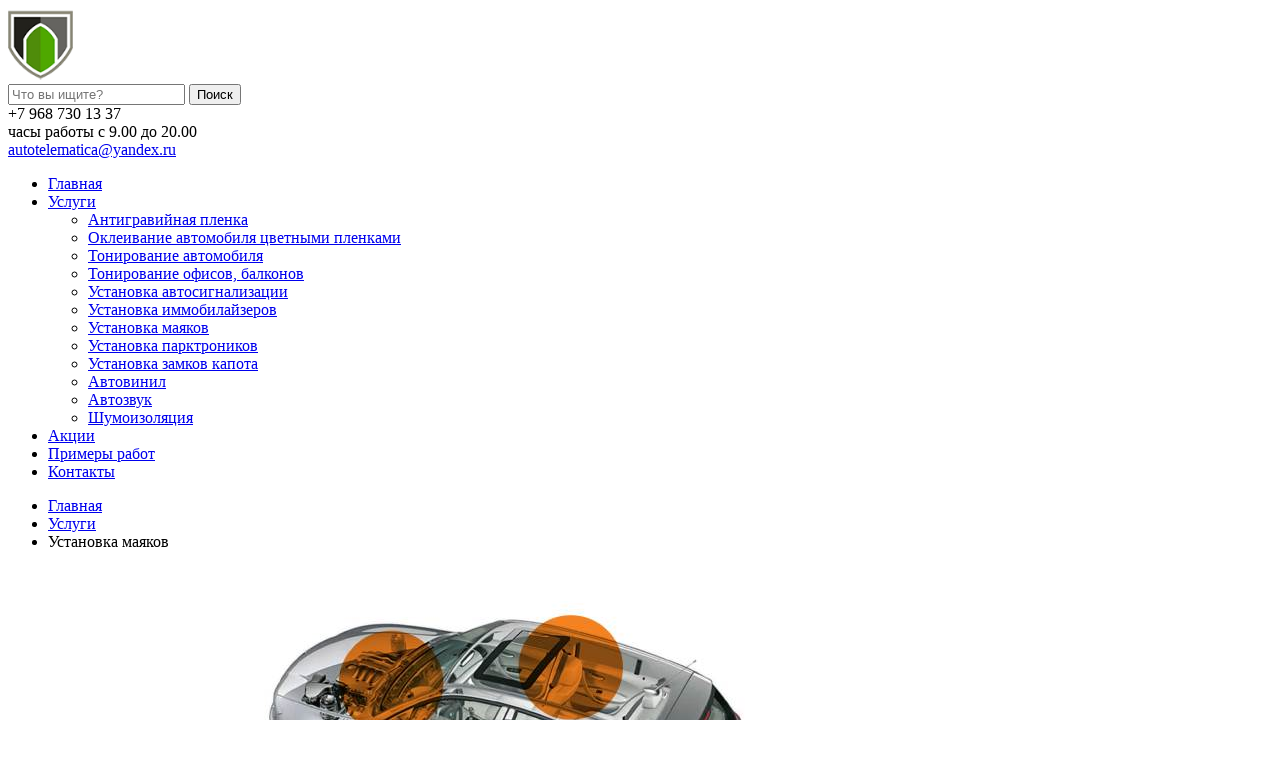

--- FILE ---
content_type: text/html; charset=UTF-8
request_url: http://auto-elektrika.ru/uslugi/ustanovka-mayakov/
body_size: 7140
content:
<!DOCTYPE html>
<html>
<head>
    <title>Установка gps маяков на авто в Зеленограде - стоимость автомаяков для слежения за машиной</title>
    
    <link href="http://fonts.googleapis.com/css?family=PT+Sans:400,400italic,700|Open+Sans+Condensed:300,700&amp;subset=latin,cyrillic" rel="stylesheet" type="text/css">
    <link href='http://fonts.googleapis.com/css?family=Roboto+Condensed:400,700&subset=latin,cyrillic' rel='stylesheet' type='text/css'>
    <script src="//ajax.googleapis.com/ajax/libs/jquery/1.11.1/jquery.min.js"></script>
    <script src="/js/jquery.color.min.js"></script>
    <script type="text/javascript" src="/js/project.js"></script>
<link rel="shortcut icon" href="favicon.ico" >
  
    <!--FormValidation-->
    <script src="/js/jQueryValidate/jquery.validate.min.js"></script>
    <!--FormValidation-->  
    
     <!--PhoneMask-->
    <script src="/js/jQueryPhoneMask/jquery.mask.min.js"></script>
    <!--PhoneMask-->   
   
    <!--NivoSlider-->
    <script type="text/javascript" src="/js/NivoSlider/jquery.nivo.slider.js"></script>
    <!--NivoSlider-->
		
    <!--bxSlider-->
    <link href="/js/bxSlider/jquery.bxslider.css" rel="stylesheet" type="text/css">
    <script type="text/javascript" src="/js/bxSlider/jquery.bxslider.min.js"></script>
    <!--bxSlider-->
    
    <!--FancyBox-->
    <link rel="stylesheet" type="text/css" href="/js/FancyBox/jquery.fancybox.css">
    <script type="text/javascript" src="/js/FancyBox/jquery.fancybox.js"></script>
    <!--FancyBox-->
    
  
    <meta http-equiv="Content-Type" content="text/html; charset=UTF-8" />
<link href="/bitrix/cache/css/s1/main/kernel_main/kernel_main.css?143932721829460" type="text/css"  rel="stylesheet" />
<link href="/bitrix/cache/css/s1/main/page_33d5a5ce062c233c08ff33d4a0aeaa43/page_33d5a5ce062c233c08ff33d4a0aeaa43.css?14393272161166" type="text/css"  rel="stylesheet" />
<link href="/bitrix/cache/css/s1/main/template_78d4dad32f3fd19c7b84024f81ec2a36/template_78d4dad32f3fd19c7b84024f81ec2a36.css?157666262215220" type="text/css"  data-template-style="true"  rel="stylesheet" />
<script type="text/javascript">if(!window.BX)window.BX={message:function(mess){if(typeof mess=='object') for(var i in mess) BX.message[i]=mess[i]; return true;}};</script>
<script type="text/javascript">(window.BX||top.BX).message({'JS_CORE_LOADING':'Загрузка...','JS_CORE_NO_DATA':'- Нет данных -','JS_CORE_WINDOW_CLOSE':'Закрыть','JS_CORE_WINDOW_EXPAND':'Развернуть','JS_CORE_WINDOW_NARROW':'Свернуть в окно','JS_CORE_WINDOW_SAVE':'Сохранить','JS_CORE_WINDOW_CANCEL':'Отменить','JS_CORE_H':'ч','JS_CORE_M':'м','JS_CORE_S':'с','JSADM_AI_HIDE_EXTRA':'Скрыть лишние','JSADM_AI_ALL_NOTIF':'Показать все','JSADM_AUTH_REQ':'Требуется авторизация!','JS_CORE_WINDOW_AUTH':'Войти','JS_CORE_IMAGE_FULL':'Полный размер'});</script>
<script type="text/javascript">(window.BX||top.BX).message({'LANGUAGE_ID':'ru','FORMAT_DATE':'DD.MM.YYYY','FORMAT_DATETIME':'DD.MM.YYYY HH:MI:SS','COOKIE_PREFIX':'BITRIX_SM','SERVER_TZ_OFFSET':'10800','SITE_ID':'s1','USER_ID':'','SERVER_TIME':'1769137219','USER_TZ_OFFSET':'0','USER_TZ_AUTO':'Y','bitrix_sessid':'089380bda9098c69cc339e9b33dd5346'});</script>


<script type="text/javascript" src="/bitrix/cache/js/s1/main/kernel_main/kernel_main.js?1439327338236844"></script>
<script type="text/javascript">BX.setJSList(['/bitrix/js/main/core/core.js?143215274264638','/bitrix/js/main/core/core_ajax.js?143215272920981','/bitrix/js/main/json/json2.min.js?14294487013467','/bitrix/js/main/core/core_ls.js?14321527297317','/bitrix/js/main/session.js?14321527293642','/bitrix/js/main/core/core_popup.js?143215274228778','/bitrix/js/main/core/core_window.js?143215272974864','/bitrix/js/main/utils.js?143215273030973','/bitrix/templates/.default/components/bitrix/news.detail/usluga_detail/script.js?1438520889422','/bitrix/components/bitrix/search.title/script.js?14321527876196','/bitrix/templates/.default/components/bitrix/menu/main_menu/script.js?1438529295977']); </script>
<script type="text/javascript">BX.setCSSList(['/bitrix/js/main/core/css/core.css?14321527292854','/bitrix/js/main/core/css/core_popup.css?143215272924368','/bitrix/templates/.default/components/bitrix/news.detail/usluga_detail/style.css?1439023490945','/bitrix/templates/.default/components/bitrix/search.form/left-search-from/style.css?1437844808565','/bitrix/templates/.default/components/bitrix/search.title/search_title/style.css?14378422022144','/bitrix/templates/.default/components/bitrix/menu/main_menu/style.css?1439026202865','/bitrix/templates/.default/components/bitrix/breadcrumb/nav/style.css?1430592670950','/bitrix/templates/main/template_styles.css?15766625829570']); </script>


<script type="text/javascript" src="/bitrix/cache/js/s1/main/template_7884c1d65da4f3c64c4ff1ed96199854/template_7884c1d65da4f3c64c4ff1ed96199854.js?14393272177965"></script>
<script type="text/javascript" src="/bitrix/cache/js/s1/main/page_6019d47022c3fc8a2a08a65db2dc6144/page_6019d47022c3fc8a2a08a65db2dc6144.js?1439327217807"></script>
<script type="text/javascript">
bxSession.Expand(1440, '089380bda9098c69cc339e9b33dd5346', false, '66aba689c0296e34da8f97fc37e25969');
</script>
<script type="text/javascript">var _ba = _ba || []; _ba.push(["aid", "bfb7766f2f2f211a2d4ca0c6db07c425"]); _ba.push(["host", "auto-elektrika.ru"]); (function() {var ba = document.createElement("script"); ba.type = "text/javascript"; ba.async = true;ba.src = (document.location.protocol == "https:" ? "https://" : "http://") + "bitrix.info/ba.js";var s = document.getElementsByTagName("script")[0];s.parentNode.insertBefore(ba, s);})();</script>


    <meta name="viewport" content="width=1000">
	<meta name="yandex-verification" content="4a32a7c7b168d3b1" />
    <META NAME="ROBOTS" content="ALL">
    <link rel="icon" href="/favicon.ico" type="image/x-icon">
    <link rel="shortcut icon" href="/favicon.ico" type="image/x-icon">
</head>
<body>
  <div class="header_wr clearfix">
     <div class="header">
     	<a class="head_logo_a" href="/" rel="home">
        <img src="/img/logo_site.png" width="65" alt="Авто телематика" /> <span></span>
        </a>
        <div class="header_search_wr">
		 <div id="title-search" class="search_wr">
<form action="/search/index.php">
    <input autocomplete="off" id="title-search-input" type="text" name="q" value=""  placeholder="Что вы ищите?">
    <input name="s" type="submit" value="Поиск">
</form>
</div>
<script>
	BX.ready(function(){
		new JCTitleSearch({
			'AJAX_PAGE' : '/uslugi/ustanovka-mayakov/?CODE=ustanovka-mayakov',
			'CONTAINER_ID': 'title-search',
			'INPUT_ID': 'title-search-input',
			'MIN_QUERY_LEN': 3
		});
	});
</script>
        </div>
        <div class="header_contacts_wr"> 
        	<div class="phone">
				+7 968 730 13 37            </div>
            <div class="work_ours">
				часы работы с 9.00 до 20.00             </div> 
            <div class="email">
            	<a href="mailto:autotelematica@yandex.ru">autotelematica@yandex.ru</a>            </div>
        </div>
      
           
    
        
       
     </div>  
 </div>
 <div class="header_menu_wr clearfix">
 
<ul id="horizontal-multilevel-menu" class="clearfix">


	
	
		
							<li><a href="/" class="root-item">Главная</a></li>
			
		
	
	

	
	
					<li><a href="/uslugi/" class="root-item-selected">Услуги</a>
				<ul>
		
	
	

	
	
		
							<li><a href="/uslugi/antigraviynaya-plenka/">Антигравийная пленка</a></li>
			
		
	
	

	
	
		
							<li><a href="/uslugi/okleivanie-avtomobilya-tsvetnymi-plenkami/">Оклеивание автомобиля цветными пленками</a></li>
			
		
	
	

	
	
		
							<li><a href="/uslugi/tonirovanie-avtomobilya/">Тонирование автомобиля</a></li>
			
		
	
	

	
	
		
							<li><a href="/uslugi/tonirovanie-ofisov-balkonov/">Тонирование офисов, балконов</a></li>
			
		
	
	

	
	
		
							<li><a href="/uslugi/ustanovka-avtosignalizatsii/">Установка автосигнализации</a></li>
			
		
	
	

	
	
		
							<li><a href="/uslugi/ustanovka-immobilayzerov/">Установка иммобилайзеров</a></li>
			
		
	
	

	
	
		
							<li class="item-selected"><a href="/uslugi/ustanovka-mayakov/">Установка маяков</a></li>
			
		
	
	

	
	
		
							<li><a href="/uslugi/ustanovka-parktronikov/">Установка парктроников</a></li>
			
		
	
	

	
	
		
							<li><a href="/uslugi/ustanovka-zamkov-kapota/">Установка замков капота</a></li>
			
		
	
	

	
	
		
							<li><a href="/uslugi/avtovinil/">Автовинил</a></li>
			
		
	
	

	
	
		
							<li><a href="/uslugi/avtozvuk/">Автозвук</a></li>
			
		
	
	

	
	
		
							<li><a href="/uslugi/shumoizolyatsiya/">Шумоизоляция</a></li>
			
		
	
	

			</ul></li>	
	
		
							<li><a href="/aktsii/" class="root-item">Акции</a></li>
			
		
	
	

	
	
		
							<li><a href="/primery-rabot/" class="root-item">Примеры работ</a></li>
			
		
	
	

	
	
		
							<li><a href="/kontakty/" class="root-item">Контакты</a></li>
			
		
	
	


</ul>

 
 </div>
<div id="wrapper">
 
    
 
   

    <div class="content clearfix">
	 <div class="bx_breadcrumbs"><ul><li><a href="/" title="Главная">Главная</a></li><li><a href="/uslugi/" title="Услуги">Услуги</a></li><li><span>Установка маяков</span></li></ul></div>          

   <!-- <div class="left_col">-->






  

<br>
<div class="akcii_detail">
	    	<img src="/upload/iblock/a1d/a1df5493159b87905d1762773ce884e8.jpg" alt="Установка маяков"/>
        <!--<div class="h1 name">Установка маяков</div>-->
    
   
        	<div class="text">
        	<h1>GPS-маяки &mdash; гарант безопасности автомобиля</h1><div class="h1"  style="text-align: center; font-size: 22px;">+7 968 730 13 37</div>
<p>
По подтвержденным данным статистических служб, лишь 5% угнанных автомобилей удается отследить и вернуть изначальному владельцу. В связи с этим, не лишним будет задуматься об оснащении машины системами обнаружения.
Речь идет о такого рода услуге, как установка маяков на авто в Зеленограде, осуществляемой нашим центром по монтажу дополнительного оборудования на ваше средство передвижения!
</p>        </div>
        
     
		 
		  <h2 class="h1">Цены</h2>
		 			<center><div class="tabs">
						<span class="title" style="color: #8b1414;">>> Выберите производителя: </span>
							<span class="sepatrator"> <strong>|</strong> </span>
													<a class="tab_name active" href="#tab_25">STAR LINE</a> 
							<span class="sepatrator"> <strong>|</strong> </span>
						<span class="title" style="color: #8b1414;"><<</span>
						</div> </center>
					<div class="tabs_content">
										
						<div id="tab_25">
							<table class="price_tbl" width="100%">
								<tbody>
								<tr>
									<td class="tbl_title" align="center">№</td>
									<td class="tbl_title" align="center">Название</td>
									<td class="tbl_title" align="center">Цена с установкой / руб.</td>
								</tr>
																<tr>
									<td align="center">1</td>
									<td><a href="/catalog/gps-mayaki/avtomayak-star-line/starline-m15-eko/" target="_blank">StarLine М15 Эко</a></td>
									<td align="center">4000</td>
								</tr>
																<tr>
									<td align="center">2</td>
									<td><a href="/catalog/gps-mayaki/avtomayak-star-line/starline-m17-gps-glonass/" target="_blank">StarLine М17 GPS-ГЛОНАСС</a></td>
									<td align="center">4900</td>
								</tr>
															</tbody>
							</table>
						</div>
										</div>
			
<div class="photo_wr clearfix">
  <h2 class="h1">Фотографии наших работ</h2>
	    	<div class="photo " >
            <a rel="group" href="/upload/iblock/a49/a4992faf2304e1a86b64aa183574283b.jpg" class="fancybox">
                <img src="/upload/resize_cache/iblock/a49/220_165_2/a4992faf2304e1a86b64aa183574283b.jpg" alt="Установка маяков">
            </a>
        </div>
            	<div class="photo " >
            <a rel="group" href="/upload/iblock/d65/d658c6e4090b344a7cbf2394872bc55b.jpg" class="fancybox">
                <img src="/upload/resize_cache/iblock/d65/220_165_2/d658c6e4090b344a7cbf2394872bc55b.jpg" alt="Установка маяков">
            </a>
        </div>
            	<div class="photo " >
            <a rel="group" href="/upload/iblock/6ad/6ad5a040898e8673fcc2bf621177b256.jpg" class="fancybox">
                <img src="/upload/resize_cache/iblock/6ad/220_165_2/6ad5a040898e8673fcc2bf621177b256.jpg" alt="Установка маяков">
            </a>
        </div>
            	<div class="photo mr0" >
            <a rel="group" href="/upload/iblock/8fd/8fd4596466bb3c68bd73661c6c53f0df.jpg" class="fancybox">
                <img src="/upload/resize_cache/iblock/8fd/220_165_2/8fd4596466bb3c68bd73661c6c53f0df.jpg" alt="Установка маяков">
            </a>
        </div>
            	<div class="photo " >
            <a rel="group" href="/upload/iblock/0a9/0a9c901eca184666dd888b9da123c426.jpg" class="fancybox">
                <img src="/upload/resize_cache/iblock/0a9/220_165_2/0a9c901eca184666dd888b9da123c426.jpg" alt="Установка маяков">
            </a>
        </div>
            	<div class="photo " >
            <a rel="group" href="/upload/iblock/f79/f79660c6c934e0bf671451250d2646c2.jpg" class="fancybox">
                <img src="/upload/resize_cache/iblock/f79/220_165_2/f79660c6c934e0bf671451250d2646c2.jpg" alt="Установка маяков">
            </a>
        </div>
            	<div class="photo " >
            <a rel="group" href="/upload/iblock/21a/21ac5cc786aef4afdbf55fd9af4cc16e.jpg" class="fancybox">
                <img src="/upload/resize_cache/iblock/21a/220_165_2/21ac5cc786aef4afdbf55fd9af4cc16e.jpg" alt="Установка маяков">
            </a>
        </div>
            	<div class="photo mr0" >
            <a rel="group" href="/upload/iblock/9e3/9e3ea9f049b6a336cef7546047727341.jpg" class="fancybox">
                <img src="/upload/resize_cache/iblock/9e3/220_165_2/9e3ea9f049b6a336cef7546047727341.jpg" alt="Установка маяков">
            </a>
        </div>
        <div class="watch_all">
		<center><span class="h2">>> Посмотрите все наши работы &mdash; <a href="/primery-rabot/zashchitnye-kompleksy-i-avtosignalizatsii/">Защитные комплексы и автосигнализации</a> <<</span></center><br>
    </div>
</div>
     	<div class="text">
        	
<p>
Благодаря незапятнанной репутации и многолетнему пребыванию в данной сфере рынка, мы являемся бескомпромиссным лидером, способным взять на себя ответственность за улучшение транспортного средства, без утери гарантии, выданной заводом.
Кроме того, дипломированные эксперты по электронике в силах осуществить монтаж GPS-маячка, без возможности его обнаружения даже опытным угонщиком.
</p>
<p>

Намереваясь получить gps-маяки на машину с установкой по цене, стоит акцентировать внимание на спектре предоставляемых нами преимуществ. Среди них:</p>
<ul style="list-style-type:square; margin-left:50px;"><li>демократичная цена маяков для автомобилей с установкой в Зеленограде </li>
<li>оперативность и исполнительность</li>
<li>возможность круглосуточного отслеживания положения и статуса вашего транспорта в текущий момент времени</li>
<li>опциональная настройка трекеров по предпочтению клиента</li>
<li>молниеносное оповещение полиции в чрезвычайной ситуации.</li></ul>        </div>
	  </div> <!--akcii_detail-->

 <div id="form_result">
	 

<div class="form_wr">
<div class="h1">Оставьте онлайн заявку</div>
<form method="post" action="" enctype="multipart/form-data" id="feedback_form">
  <table width="100%">
      <tbody>    
   
    <tr>
      <td width="50%"><div class="row">
                    <div class="name">
            Ваше имя            <span class="starrequired">*</span></div>
          <div class="field">
            <input id="name" type="text" name="FB_NAME" value="" />
          </div>
        </div>
        <div class="row">
                    <div class="name">
            E-mail            <span class="starrequired">*</span></div>
          <div class="field">
            <input id="email" type="text" name="FB_EMAIL" value="" />
          </div>
        </div>
        <div class="row">
                    <div class="name">
            Телефон            <span class="starrequired">*</span></div>
          <div class="field">
            <input id="phone" type="text" name="FB_PHONE" value="" />
          </div>
        </div></td>
      <td>
      <div class="row">
                    <div class="name">
            Текст сообщения          </div>
          <div class="field">
            
            <textarea name="FB_COMMENTS"></textarea>
			 			<input id="theme" type="hidden" name="FB_THEME" value=""/>
          </div>
        </div>
        </td>
    </tr>
    <tr>
    <td colspan="2">
    <div class="row" style="text-align:right">
          <input type="checkbox" name="TRY" style="display: none;">
          <!--<input type="hidden" name="pxajax" value="Y">-->
          <input type="hidden" name="FB_SEND_REVIEW" value="Y">
          <input type="submit" value="Отправить">
        </div> 
        <div class="row"> <span class="starrequired">*</span> - Поля, обязательные для заполнения </div>
	</td>    
    </tr>
      </tbody>
    
  </table>
</form>
</div> <!--form_wr-->

</div> 

   <!-- </div>--><!--left_col-->

     <!--<div class="right_col">-->
      

       
     <!--</div>--><!--right_col-->

    </div><!--content-->
    <div class="footer_push"></div>
</div> <!--wrapper-->
<div class="footer_wr">
<div class="footer clearfix">
    <div class="copy">&copy; &laquo;Авто телематика&raquo; &mdash; 2010-2026</div>
<div class="copy"><br>

	Реклама в Интернете &mdash; <a href="https://artyomo.com" target="artyomo" style="color:#fff;
  font-family:'PT Sans', sans-serif;
  font-size:15px;
text-decoration:none;">artyomo.com</a>

</div>
    <div class="f-contacts">

     
    </div>
    <div class="footer_social">
	<noindex><div class="social clearfix"> <a href="http://vk.com/id310756131" class="vk" rel="nofollow"><span>ВКонтакте</span></a> <a href="http://ok.ru/profile/224954270334" class="od" rel="nofollow"><span>Одноклассники</span></a> 
<!--<a id="bxid_709497" href="#" class="fb" ><span>Facebook</span></a>-->
	<a href="https://instagram.com/autodefencezel/" class="in" rel="nofollow" ><span>Инстаграм</span></a> </div></noindex>   </div> 
  

</div>
<a id="toTop" href="#">^</a>
</div>

<!-- Yandex.Metrika counter -->
<script type="text/javascript">
    (function (d, w, c) {
        (w[c] = w[c] || []).push(function() {
            try {
                w.yaCounter31894906 = new Ya.Metrika({
                    id:31894906,
                    clickmap:true,
                    trackLinks:true,
                    accurateTrackBounce:true,
                    webvisor:true
                });
            } catch(e) { }
        });

        var n = d.getElementsByTagName("script")[0],
            s = d.createElement("script"),
            f = function () { n.parentNode.insertBefore(s, n); };
        s.type = "text/javascript";
        s.async = true;
        s.src = "https://mc.yandex.ru/metrika/watch.js";

        if (w.opera == "[object Opera]") {
            d.addEventListener("DOMContentLoaded", f, false);
        } else { f(); }
    })(document, window, "yandex_metrika_callbacks");
</script>
<noscript><div><img src="https://mc.yandex.ru/watch/31894906" style="position:absolute; left:-9999px;" alt="" /></div></noscript>
<!-- /Yandex.Metrika counter -->

</body>
</html>

--- FILE ---
content_type: application/javascript
request_url: http://auto-elektrika.ru/js/project.js
body_size: 1667
content:
jQuery(document).ready(function(e) {
    jQuery(".fancybox").fancybox();
	
	var theme = jQuery(".name").html();
	jQuery("#theme").val(theme);
	jQuery("#feedback_form").validate({
		rules: {
			FB_EMAIL: {
			required: true,
			email: true
		},
		FB_NAME:{
			required: true,
		},
		FB_PHONE:{
			required: true,
		}
		},
		messages: {
			FB_NAME: "Пожалуйста, введите Ваше имя",
			FB_EMAIL: {
				required: "Пожалуйста, введите Ваш Email",
				email: "Пожалуйста, введите корректный Email (пример : yourname@mail.ru)"
			},
			FB_PHONE: "Пожалуйста, введите Ваш телефон"
		},
		submitHandler: function() { 
			$.ajax({
			type	: "POST",
			url		: '/ajax/feedback.php',
			data: $('#feedback_form').serializeArray(),
			success: function(msg){
				jQuery('#form_result').html(msg);
			}
		});
		
		
		 }
	}); 

	//jQuery('#phone').mask('+7 (000) 000-00-00');
	
	jQuery('#phone').on('keyup',function(){
		jQuery(this).mask('+7 (000) 000-00-00');
	});
	jQuery('#phone').on('blur',function(){
		var len = jQuery(this).val().length;
		if(len<18){
			jQuery(this).val("");
			
		}
	});
	
	// Кнопка вверх
	jQuery("#toTop").css("display", "none");
	jQuery(window).scroll(function(){
		if(jQuery(window).scrollTop() > 0){
			jQuery("#toTop").fadeIn("slow");
		}
		else {
			jQuery("#toTop").fadeOut("slow");
		}
	});
	jQuery("#toTop").click(function(){
		event.preventDefault();
		jQuery("html, body").animate({
			scrollTop:0
		},"slow");
	});
	
	// Таблица
	jQuery('.price_tbl tr> td[colspan="3"]').addClass('tbl_title');
	
}); // document.ready


 
